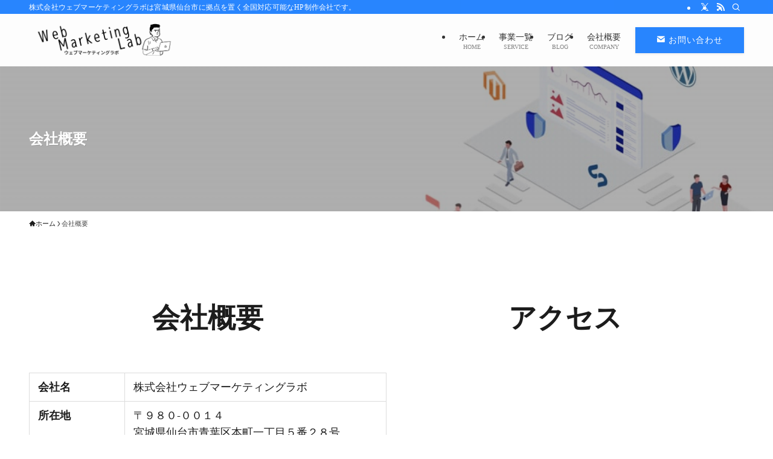

--- FILE ---
content_type: text/html; charset=utf-8
request_url: https://www.google.com/recaptcha/api2/anchor?ar=1&k=6Lcz8pMpAAAAAEAtrxsftjFfgL6KD3bZvSzVZeu1&co=aHR0cHM6Ly93ZWItbWFya2V0aW5nLWxhYi5jb206NDQz&hl=en&v=PoyoqOPhxBO7pBk68S4YbpHZ&size=invisible&anchor-ms=20000&execute-ms=30000&cb=gr9ozocalavl
body_size: 48575
content:
<!DOCTYPE HTML><html dir="ltr" lang="en"><head><meta http-equiv="Content-Type" content="text/html; charset=UTF-8">
<meta http-equiv="X-UA-Compatible" content="IE=edge">
<title>reCAPTCHA</title>
<style type="text/css">
/* cyrillic-ext */
@font-face {
  font-family: 'Roboto';
  font-style: normal;
  font-weight: 400;
  font-stretch: 100%;
  src: url(//fonts.gstatic.com/s/roboto/v48/KFO7CnqEu92Fr1ME7kSn66aGLdTylUAMa3GUBHMdazTgWw.woff2) format('woff2');
  unicode-range: U+0460-052F, U+1C80-1C8A, U+20B4, U+2DE0-2DFF, U+A640-A69F, U+FE2E-FE2F;
}
/* cyrillic */
@font-face {
  font-family: 'Roboto';
  font-style: normal;
  font-weight: 400;
  font-stretch: 100%;
  src: url(//fonts.gstatic.com/s/roboto/v48/KFO7CnqEu92Fr1ME7kSn66aGLdTylUAMa3iUBHMdazTgWw.woff2) format('woff2');
  unicode-range: U+0301, U+0400-045F, U+0490-0491, U+04B0-04B1, U+2116;
}
/* greek-ext */
@font-face {
  font-family: 'Roboto';
  font-style: normal;
  font-weight: 400;
  font-stretch: 100%;
  src: url(//fonts.gstatic.com/s/roboto/v48/KFO7CnqEu92Fr1ME7kSn66aGLdTylUAMa3CUBHMdazTgWw.woff2) format('woff2');
  unicode-range: U+1F00-1FFF;
}
/* greek */
@font-face {
  font-family: 'Roboto';
  font-style: normal;
  font-weight: 400;
  font-stretch: 100%;
  src: url(//fonts.gstatic.com/s/roboto/v48/KFO7CnqEu92Fr1ME7kSn66aGLdTylUAMa3-UBHMdazTgWw.woff2) format('woff2');
  unicode-range: U+0370-0377, U+037A-037F, U+0384-038A, U+038C, U+038E-03A1, U+03A3-03FF;
}
/* math */
@font-face {
  font-family: 'Roboto';
  font-style: normal;
  font-weight: 400;
  font-stretch: 100%;
  src: url(//fonts.gstatic.com/s/roboto/v48/KFO7CnqEu92Fr1ME7kSn66aGLdTylUAMawCUBHMdazTgWw.woff2) format('woff2');
  unicode-range: U+0302-0303, U+0305, U+0307-0308, U+0310, U+0312, U+0315, U+031A, U+0326-0327, U+032C, U+032F-0330, U+0332-0333, U+0338, U+033A, U+0346, U+034D, U+0391-03A1, U+03A3-03A9, U+03B1-03C9, U+03D1, U+03D5-03D6, U+03F0-03F1, U+03F4-03F5, U+2016-2017, U+2034-2038, U+203C, U+2040, U+2043, U+2047, U+2050, U+2057, U+205F, U+2070-2071, U+2074-208E, U+2090-209C, U+20D0-20DC, U+20E1, U+20E5-20EF, U+2100-2112, U+2114-2115, U+2117-2121, U+2123-214F, U+2190, U+2192, U+2194-21AE, U+21B0-21E5, U+21F1-21F2, U+21F4-2211, U+2213-2214, U+2216-22FF, U+2308-230B, U+2310, U+2319, U+231C-2321, U+2336-237A, U+237C, U+2395, U+239B-23B7, U+23D0, U+23DC-23E1, U+2474-2475, U+25AF, U+25B3, U+25B7, U+25BD, U+25C1, U+25CA, U+25CC, U+25FB, U+266D-266F, U+27C0-27FF, U+2900-2AFF, U+2B0E-2B11, U+2B30-2B4C, U+2BFE, U+3030, U+FF5B, U+FF5D, U+1D400-1D7FF, U+1EE00-1EEFF;
}
/* symbols */
@font-face {
  font-family: 'Roboto';
  font-style: normal;
  font-weight: 400;
  font-stretch: 100%;
  src: url(//fonts.gstatic.com/s/roboto/v48/KFO7CnqEu92Fr1ME7kSn66aGLdTylUAMaxKUBHMdazTgWw.woff2) format('woff2');
  unicode-range: U+0001-000C, U+000E-001F, U+007F-009F, U+20DD-20E0, U+20E2-20E4, U+2150-218F, U+2190, U+2192, U+2194-2199, U+21AF, U+21E6-21F0, U+21F3, U+2218-2219, U+2299, U+22C4-22C6, U+2300-243F, U+2440-244A, U+2460-24FF, U+25A0-27BF, U+2800-28FF, U+2921-2922, U+2981, U+29BF, U+29EB, U+2B00-2BFF, U+4DC0-4DFF, U+FFF9-FFFB, U+10140-1018E, U+10190-1019C, U+101A0, U+101D0-101FD, U+102E0-102FB, U+10E60-10E7E, U+1D2C0-1D2D3, U+1D2E0-1D37F, U+1F000-1F0FF, U+1F100-1F1AD, U+1F1E6-1F1FF, U+1F30D-1F30F, U+1F315, U+1F31C, U+1F31E, U+1F320-1F32C, U+1F336, U+1F378, U+1F37D, U+1F382, U+1F393-1F39F, U+1F3A7-1F3A8, U+1F3AC-1F3AF, U+1F3C2, U+1F3C4-1F3C6, U+1F3CA-1F3CE, U+1F3D4-1F3E0, U+1F3ED, U+1F3F1-1F3F3, U+1F3F5-1F3F7, U+1F408, U+1F415, U+1F41F, U+1F426, U+1F43F, U+1F441-1F442, U+1F444, U+1F446-1F449, U+1F44C-1F44E, U+1F453, U+1F46A, U+1F47D, U+1F4A3, U+1F4B0, U+1F4B3, U+1F4B9, U+1F4BB, U+1F4BF, U+1F4C8-1F4CB, U+1F4D6, U+1F4DA, U+1F4DF, U+1F4E3-1F4E6, U+1F4EA-1F4ED, U+1F4F7, U+1F4F9-1F4FB, U+1F4FD-1F4FE, U+1F503, U+1F507-1F50B, U+1F50D, U+1F512-1F513, U+1F53E-1F54A, U+1F54F-1F5FA, U+1F610, U+1F650-1F67F, U+1F687, U+1F68D, U+1F691, U+1F694, U+1F698, U+1F6AD, U+1F6B2, U+1F6B9-1F6BA, U+1F6BC, U+1F6C6-1F6CF, U+1F6D3-1F6D7, U+1F6E0-1F6EA, U+1F6F0-1F6F3, U+1F6F7-1F6FC, U+1F700-1F7FF, U+1F800-1F80B, U+1F810-1F847, U+1F850-1F859, U+1F860-1F887, U+1F890-1F8AD, U+1F8B0-1F8BB, U+1F8C0-1F8C1, U+1F900-1F90B, U+1F93B, U+1F946, U+1F984, U+1F996, U+1F9E9, U+1FA00-1FA6F, U+1FA70-1FA7C, U+1FA80-1FA89, U+1FA8F-1FAC6, U+1FACE-1FADC, U+1FADF-1FAE9, U+1FAF0-1FAF8, U+1FB00-1FBFF;
}
/* vietnamese */
@font-face {
  font-family: 'Roboto';
  font-style: normal;
  font-weight: 400;
  font-stretch: 100%;
  src: url(//fonts.gstatic.com/s/roboto/v48/KFO7CnqEu92Fr1ME7kSn66aGLdTylUAMa3OUBHMdazTgWw.woff2) format('woff2');
  unicode-range: U+0102-0103, U+0110-0111, U+0128-0129, U+0168-0169, U+01A0-01A1, U+01AF-01B0, U+0300-0301, U+0303-0304, U+0308-0309, U+0323, U+0329, U+1EA0-1EF9, U+20AB;
}
/* latin-ext */
@font-face {
  font-family: 'Roboto';
  font-style: normal;
  font-weight: 400;
  font-stretch: 100%;
  src: url(//fonts.gstatic.com/s/roboto/v48/KFO7CnqEu92Fr1ME7kSn66aGLdTylUAMa3KUBHMdazTgWw.woff2) format('woff2');
  unicode-range: U+0100-02BA, U+02BD-02C5, U+02C7-02CC, U+02CE-02D7, U+02DD-02FF, U+0304, U+0308, U+0329, U+1D00-1DBF, U+1E00-1E9F, U+1EF2-1EFF, U+2020, U+20A0-20AB, U+20AD-20C0, U+2113, U+2C60-2C7F, U+A720-A7FF;
}
/* latin */
@font-face {
  font-family: 'Roboto';
  font-style: normal;
  font-weight: 400;
  font-stretch: 100%;
  src: url(//fonts.gstatic.com/s/roboto/v48/KFO7CnqEu92Fr1ME7kSn66aGLdTylUAMa3yUBHMdazQ.woff2) format('woff2');
  unicode-range: U+0000-00FF, U+0131, U+0152-0153, U+02BB-02BC, U+02C6, U+02DA, U+02DC, U+0304, U+0308, U+0329, U+2000-206F, U+20AC, U+2122, U+2191, U+2193, U+2212, U+2215, U+FEFF, U+FFFD;
}
/* cyrillic-ext */
@font-face {
  font-family: 'Roboto';
  font-style: normal;
  font-weight: 500;
  font-stretch: 100%;
  src: url(//fonts.gstatic.com/s/roboto/v48/KFO7CnqEu92Fr1ME7kSn66aGLdTylUAMa3GUBHMdazTgWw.woff2) format('woff2');
  unicode-range: U+0460-052F, U+1C80-1C8A, U+20B4, U+2DE0-2DFF, U+A640-A69F, U+FE2E-FE2F;
}
/* cyrillic */
@font-face {
  font-family: 'Roboto';
  font-style: normal;
  font-weight: 500;
  font-stretch: 100%;
  src: url(//fonts.gstatic.com/s/roboto/v48/KFO7CnqEu92Fr1ME7kSn66aGLdTylUAMa3iUBHMdazTgWw.woff2) format('woff2');
  unicode-range: U+0301, U+0400-045F, U+0490-0491, U+04B0-04B1, U+2116;
}
/* greek-ext */
@font-face {
  font-family: 'Roboto';
  font-style: normal;
  font-weight: 500;
  font-stretch: 100%;
  src: url(//fonts.gstatic.com/s/roboto/v48/KFO7CnqEu92Fr1ME7kSn66aGLdTylUAMa3CUBHMdazTgWw.woff2) format('woff2');
  unicode-range: U+1F00-1FFF;
}
/* greek */
@font-face {
  font-family: 'Roboto';
  font-style: normal;
  font-weight: 500;
  font-stretch: 100%;
  src: url(//fonts.gstatic.com/s/roboto/v48/KFO7CnqEu92Fr1ME7kSn66aGLdTylUAMa3-UBHMdazTgWw.woff2) format('woff2');
  unicode-range: U+0370-0377, U+037A-037F, U+0384-038A, U+038C, U+038E-03A1, U+03A3-03FF;
}
/* math */
@font-face {
  font-family: 'Roboto';
  font-style: normal;
  font-weight: 500;
  font-stretch: 100%;
  src: url(//fonts.gstatic.com/s/roboto/v48/KFO7CnqEu92Fr1ME7kSn66aGLdTylUAMawCUBHMdazTgWw.woff2) format('woff2');
  unicode-range: U+0302-0303, U+0305, U+0307-0308, U+0310, U+0312, U+0315, U+031A, U+0326-0327, U+032C, U+032F-0330, U+0332-0333, U+0338, U+033A, U+0346, U+034D, U+0391-03A1, U+03A3-03A9, U+03B1-03C9, U+03D1, U+03D5-03D6, U+03F0-03F1, U+03F4-03F5, U+2016-2017, U+2034-2038, U+203C, U+2040, U+2043, U+2047, U+2050, U+2057, U+205F, U+2070-2071, U+2074-208E, U+2090-209C, U+20D0-20DC, U+20E1, U+20E5-20EF, U+2100-2112, U+2114-2115, U+2117-2121, U+2123-214F, U+2190, U+2192, U+2194-21AE, U+21B0-21E5, U+21F1-21F2, U+21F4-2211, U+2213-2214, U+2216-22FF, U+2308-230B, U+2310, U+2319, U+231C-2321, U+2336-237A, U+237C, U+2395, U+239B-23B7, U+23D0, U+23DC-23E1, U+2474-2475, U+25AF, U+25B3, U+25B7, U+25BD, U+25C1, U+25CA, U+25CC, U+25FB, U+266D-266F, U+27C0-27FF, U+2900-2AFF, U+2B0E-2B11, U+2B30-2B4C, U+2BFE, U+3030, U+FF5B, U+FF5D, U+1D400-1D7FF, U+1EE00-1EEFF;
}
/* symbols */
@font-face {
  font-family: 'Roboto';
  font-style: normal;
  font-weight: 500;
  font-stretch: 100%;
  src: url(//fonts.gstatic.com/s/roboto/v48/KFO7CnqEu92Fr1ME7kSn66aGLdTylUAMaxKUBHMdazTgWw.woff2) format('woff2');
  unicode-range: U+0001-000C, U+000E-001F, U+007F-009F, U+20DD-20E0, U+20E2-20E4, U+2150-218F, U+2190, U+2192, U+2194-2199, U+21AF, U+21E6-21F0, U+21F3, U+2218-2219, U+2299, U+22C4-22C6, U+2300-243F, U+2440-244A, U+2460-24FF, U+25A0-27BF, U+2800-28FF, U+2921-2922, U+2981, U+29BF, U+29EB, U+2B00-2BFF, U+4DC0-4DFF, U+FFF9-FFFB, U+10140-1018E, U+10190-1019C, U+101A0, U+101D0-101FD, U+102E0-102FB, U+10E60-10E7E, U+1D2C0-1D2D3, U+1D2E0-1D37F, U+1F000-1F0FF, U+1F100-1F1AD, U+1F1E6-1F1FF, U+1F30D-1F30F, U+1F315, U+1F31C, U+1F31E, U+1F320-1F32C, U+1F336, U+1F378, U+1F37D, U+1F382, U+1F393-1F39F, U+1F3A7-1F3A8, U+1F3AC-1F3AF, U+1F3C2, U+1F3C4-1F3C6, U+1F3CA-1F3CE, U+1F3D4-1F3E0, U+1F3ED, U+1F3F1-1F3F3, U+1F3F5-1F3F7, U+1F408, U+1F415, U+1F41F, U+1F426, U+1F43F, U+1F441-1F442, U+1F444, U+1F446-1F449, U+1F44C-1F44E, U+1F453, U+1F46A, U+1F47D, U+1F4A3, U+1F4B0, U+1F4B3, U+1F4B9, U+1F4BB, U+1F4BF, U+1F4C8-1F4CB, U+1F4D6, U+1F4DA, U+1F4DF, U+1F4E3-1F4E6, U+1F4EA-1F4ED, U+1F4F7, U+1F4F9-1F4FB, U+1F4FD-1F4FE, U+1F503, U+1F507-1F50B, U+1F50D, U+1F512-1F513, U+1F53E-1F54A, U+1F54F-1F5FA, U+1F610, U+1F650-1F67F, U+1F687, U+1F68D, U+1F691, U+1F694, U+1F698, U+1F6AD, U+1F6B2, U+1F6B9-1F6BA, U+1F6BC, U+1F6C6-1F6CF, U+1F6D3-1F6D7, U+1F6E0-1F6EA, U+1F6F0-1F6F3, U+1F6F7-1F6FC, U+1F700-1F7FF, U+1F800-1F80B, U+1F810-1F847, U+1F850-1F859, U+1F860-1F887, U+1F890-1F8AD, U+1F8B0-1F8BB, U+1F8C0-1F8C1, U+1F900-1F90B, U+1F93B, U+1F946, U+1F984, U+1F996, U+1F9E9, U+1FA00-1FA6F, U+1FA70-1FA7C, U+1FA80-1FA89, U+1FA8F-1FAC6, U+1FACE-1FADC, U+1FADF-1FAE9, U+1FAF0-1FAF8, U+1FB00-1FBFF;
}
/* vietnamese */
@font-face {
  font-family: 'Roboto';
  font-style: normal;
  font-weight: 500;
  font-stretch: 100%;
  src: url(//fonts.gstatic.com/s/roboto/v48/KFO7CnqEu92Fr1ME7kSn66aGLdTylUAMa3OUBHMdazTgWw.woff2) format('woff2');
  unicode-range: U+0102-0103, U+0110-0111, U+0128-0129, U+0168-0169, U+01A0-01A1, U+01AF-01B0, U+0300-0301, U+0303-0304, U+0308-0309, U+0323, U+0329, U+1EA0-1EF9, U+20AB;
}
/* latin-ext */
@font-face {
  font-family: 'Roboto';
  font-style: normal;
  font-weight: 500;
  font-stretch: 100%;
  src: url(//fonts.gstatic.com/s/roboto/v48/KFO7CnqEu92Fr1ME7kSn66aGLdTylUAMa3KUBHMdazTgWw.woff2) format('woff2');
  unicode-range: U+0100-02BA, U+02BD-02C5, U+02C7-02CC, U+02CE-02D7, U+02DD-02FF, U+0304, U+0308, U+0329, U+1D00-1DBF, U+1E00-1E9F, U+1EF2-1EFF, U+2020, U+20A0-20AB, U+20AD-20C0, U+2113, U+2C60-2C7F, U+A720-A7FF;
}
/* latin */
@font-face {
  font-family: 'Roboto';
  font-style: normal;
  font-weight: 500;
  font-stretch: 100%;
  src: url(//fonts.gstatic.com/s/roboto/v48/KFO7CnqEu92Fr1ME7kSn66aGLdTylUAMa3yUBHMdazQ.woff2) format('woff2');
  unicode-range: U+0000-00FF, U+0131, U+0152-0153, U+02BB-02BC, U+02C6, U+02DA, U+02DC, U+0304, U+0308, U+0329, U+2000-206F, U+20AC, U+2122, U+2191, U+2193, U+2212, U+2215, U+FEFF, U+FFFD;
}
/* cyrillic-ext */
@font-face {
  font-family: 'Roboto';
  font-style: normal;
  font-weight: 900;
  font-stretch: 100%;
  src: url(//fonts.gstatic.com/s/roboto/v48/KFO7CnqEu92Fr1ME7kSn66aGLdTylUAMa3GUBHMdazTgWw.woff2) format('woff2');
  unicode-range: U+0460-052F, U+1C80-1C8A, U+20B4, U+2DE0-2DFF, U+A640-A69F, U+FE2E-FE2F;
}
/* cyrillic */
@font-face {
  font-family: 'Roboto';
  font-style: normal;
  font-weight: 900;
  font-stretch: 100%;
  src: url(//fonts.gstatic.com/s/roboto/v48/KFO7CnqEu92Fr1ME7kSn66aGLdTylUAMa3iUBHMdazTgWw.woff2) format('woff2');
  unicode-range: U+0301, U+0400-045F, U+0490-0491, U+04B0-04B1, U+2116;
}
/* greek-ext */
@font-face {
  font-family: 'Roboto';
  font-style: normal;
  font-weight: 900;
  font-stretch: 100%;
  src: url(//fonts.gstatic.com/s/roboto/v48/KFO7CnqEu92Fr1ME7kSn66aGLdTylUAMa3CUBHMdazTgWw.woff2) format('woff2');
  unicode-range: U+1F00-1FFF;
}
/* greek */
@font-face {
  font-family: 'Roboto';
  font-style: normal;
  font-weight: 900;
  font-stretch: 100%;
  src: url(//fonts.gstatic.com/s/roboto/v48/KFO7CnqEu92Fr1ME7kSn66aGLdTylUAMa3-UBHMdazTgWw.woff2) format('woff2');
  unicode-range: U+0370-0377, U+037A-037F, U+0384-038A, U+038C, U+038E-03A1, U+03A3-03FF;
}
/* math */
@font-face {
  font-family: 'Roboto';
  font-style: normal;
  font-weight: 900;
  font-stretch: 100%;
  src: url(//fonts.gstatic.com/s/roboto/v48/KFO7CnqEu92Fr1ME7kSn66aGLdTylUAMawCUBHMdazTgWw.woff2) format('woff2');
  unicode-range: U+0302-0303, U+0305, U+0307-0308, U+0310, U+0312, U+0315, U+031A, U+0326-0327, U+032C, U+032F-0330, U+0332-0333, U+0338, U+033A, U+0346, U+034D, U+0391-03A1, U+03A3-03A9, U+03B1-03C9, U+03D1, U+03D5-03D6, U+03F0-03F1, U+03F4-03F5, U+2016-2017, U+2034-2038, U+203C, U+2040, U+2043, U+2047, U+2050, U+2057, U+205F, U+2070-2071, U+2074-208E, U+2090-209C, U+20D0-20DC, U+20E1, U+20E5-20EF, U+2100-2112, U+2114-2115, U+2117-2121, U+2123-214F, U+2190, U+2192, U+2194-21AE, U+21B0-21E5, U+21F1-21F2, U+21F4-2211, U+2213-2214, U+2216-22FF, U+2308-230B, U+2310, U+2319, U+231C-2321, U+2336-237A, U+237C, U+2395, U+239B-23B7, U+23D0, U+23DC-23E1, U+2474-2475, U+25AF, U+25B3, U+25B7, U+25BD, U+25C1, U+25CA, U+25CC, U+25FB, U+266D-266F, U+27C0-27FF, U+2900-2AFF, U+2B0E-2B11, U+2B30-2B4C, U+2BFE, U+3030, U+FF5B, U+FF5D, U+1D400-1D7FF, U+1EE00-1EEFF;
}
/* symbols */
@font-face {
  font-family: 'Roboto';
  font-style: normal;
  font-weight: 900;
  font-stretch: 100%;
  src: url(//fonts.gstatic.com/s/roboto/v48/KFO7CnqEu92Fr1ME7kSn66aGLdTylUAMaxKUBHMdazTgWw.woff2) format('woff2');
  unicode-range: U+0001-000C, U+000E-001F, U+007F-009F, U+20DD-20E0, U+20E2-20E4, U+2150-218F, U+2190, U+2192, U+2194-2199, U+21AF, U+21E6-21F0, U+21F3, U+2218-2219, U+2299, U+22C4-22C6, U+2300-243F, U+2440-244A, U+2460-24FF, U+25A0-27BF, U+2800-28FF, U+2921-2922, U+2981, U+29BF, U+29EB, U+2B00-2BFF, U+4DC0-4DFF, U+FFF9-FFFB, U+10140-1018E, U+10190-1019C, U+101A0, U+101D0-101FD, U+102E0-102FB, U+10E60-10E7E, U+1D2C0-1D2D3, U+1D2E0-1D37F, U+1F000-1F0FF, U+1F100-1F1AD, U+1F1E6-1F1FF, U+1F30D-1F30F, U+1F315, U+1F31C, U+1F31E, U+1F320-1F32C, U+1F336, U+1F378, U+1F37D, U+1F382, U+1F393-1F39F, U+1F3A7-1F3A8, U+1F3AC-1F3AF, U+1F3C2, U+1F3C4-1F3C6, U+1F3CA-1F3CE, U+1F3D4-1F3E0, U+1F3ED, U+1F3F1-1F3F3, U+1F3F5-1F3F7, U+1F408, U+1F415, U+1F41F, U+1F426, U+1F43F, U+1F441-1F442, U+1F444, U+1F446-1F449, U+1F44C-1F44E, U+1F453, U+1F46A, U+1F47D, U+1F4A3, U+1F4B0, U+1F4B3, U+1F4B9, U+1F4BB, U+1F4BF, U+1F4C8-1F4CB, U+1F4D6, U+1F4DA, U+1F4DF, U+1F4E3-1F4E6, U+1F4EA-1F4ED, U+1F4F7, U+1F4F9-1F4FB, U+1F4FD-1F4FE, U+1F503, U+1F507-1F50B, U+1F50D, U+1F512-1F513, U+1F53E-1F54A, U+1F54F-1F5FA, U+1F610, U+1F650-1F67F, U+1F687, U+1F68D, U+1F691, U+1F694, U+1F698, U+1F6AD, U+1F6B2, U+1F6B9-1F6BA, U+1F6BC, U+1F6C6-1F6CF, U+1F6D3-1F6D7, U+1F6E0-1F6EA, U+1F6F0-1F6F3, U+1F6F7-1F6FC, U+1F700-1F7FF, U+1F800-1F80B, U+1F810-1F847, U+1F850-1F859, U+1F860-1F887, U+1F890-1F8AD, U+1F8B0-1F8BB, U+1F8C0-1F8C1, U+1F900-1F90B, U+1F93B, U+1F946, U+1F984, U+1F996, U+1F9E9, U+1FA00-1FA6F, U+1FA70-1FA7C, U+1FA80-1FA89, U+1FA8F-1FAC6, U+1FACE-1FADC, U+1FADF-1FAE9, U+1FAF0-1FAF8, U+1FB00-1FBFF;
}
/* vietnamese */
@font-face {
  font-family: 'Roboto';
  font-style: normal;
  font-weight: 900;
  font-stretch: 100%;
  src: url(//fonts.gstatic.com/s/roboto/v48/KFO7CnqEu92Fr1ME7kSn66aGLdTylUAMa3OUBHMdazTgWw.woff2) format('woff2');
  unicode-range: U+0102-0103, U+0110-0111, U+0128-0129, U+0168-0169, U+01A0-01A1, U+01AF-01B0, U+0300-0301, U+0303-0304, U+0308-0309, U+0323, U+0329, U+1EA0-1EF9, U+20AB;
}
/* latin-ext */
@font-face {
  font-family: 'Roboto';
  font-style: normal;
  font-weight: 900;
  font-stretch: 100%;
  src: url(//fonts.gstatic.com/s/roboto/v48/KFO7CnqEu92Fr1ME7kSn66aGLdTylUAMa3KUBHMdazTgWw.woff2) format('woff2');
  unicode-range: U+0100-02BA, U+02BD-02C5, U+02C7-02CC, U+02CE-02D7, U+02DD-02FF, U+0304, U+0308, U+0329, U+1D00-1DBF, U+1E00-1E9F, U+1EF2-1EFF, U+2020, U+20A0-20AB, U+20AD-20C0, U+2113, U+2C60-2C7F, U+A720-A7FF;
}
/* latin */
@font-face {
  font-family: 'Roboto';
  font-style: normal;
  font-weight: 900;
  font-stretch: 100%;
  src: url(//fonts.gstatic.com/s/roboto/v48/KFO7CnqEu92Fr1ME7kSn66aGLdTylUAMa3yUBHMdazQ.woff2) format('woff2');
  unicode-range: U+0000-00FF, U+0131, U+0152-0153, U+02BB-02BC, U+02C6, U+02DA, U+02DC, U+0304, U+0308, U+0329, U+2000-206F, U+20AC, U+2122, U+2191, U+2193, U+2212, U+2215, U+FEFF, U+FFFD;
}

</style>
<link rel="stylesheet" type="text/css" href="https://www.gstatic.com/recaptcha/releases/PoyoqOPhxBO7pBk68S4YbpHZ/styles__ltr.css">
<script nonce="esW7gYc13RlhQxSdh61Nvw" type="text/javascript">window['__recaptcha_api'] = 'https://www.google.com/recaptcha/api2/';</script>
<script type="text/javascript" src="https://www.gstatic.com/recaptcha/releases/PoyoqOPhxBO7pBk68S4YbpHZ/recaptcha__en.js" nonce="esW7gYc13RlhQxSdh61Nvw">
      
    </script></head>
<body><div id="rc-anchor-alert" class="rc-anchor-alert"></div>
<input type="hidden" id="recaptcha-token" value="[base64]">
<script type="text/javascript" nonce="esW7gYc13RlhQxSdh61Nvw">
      recaptcha.anchor.Main.init("[\x22ainput\x22,[\x22bgdata\x22,\x22\x22,\[base64]/[base64]/[base64]/bmV3IHJbeF0oY1swXSk6RT09Mj9uZXcgclt4XShjWzBdLGNbMV0pOkU9PTM/bmV3IHJbeF0oY1swXSxjWzFdLGNbMl0pOkU9PTQ/[base64]/[base64]/[base64]/[base64]/[base64]/[base64]/[base64]/[base64]\x22,\[base64]\\u003d\x22,\x22w5zDo2/[base64]/[base64]/Wjx0WMOYw7Y+BCfCscOBBcOUw54JcGnDrhfCm3rCm8KxwoDDlHN/VGMHw4dpCDbDjQt3wr0+F8KNw4PDhUTCicOtw7FlwoLCncK3QsKJS1XCgsOKw4PDm8OgacOQw6PCkcKAw40XwrQwwp9xwo/CnMOGw4kXwrfDjcKbw57CpSRaFsOQaMOgT1LDtHcCw7TCimQlw5bDkzdgwrsYw7jCvz3DnnhUMMKUwqpKE8O2HsKxOcKhwqgiw7/[base64]/CoSbCknHCon3DosK8ACUSw4NFw5QYAsK+a8KSNxluJBzCtAXDkRnDqGbDvGbDt8KDwoFfwojCmsKtHFrDjCrCm8KnCTTCm0/DtsKtw7kmPMKBEEU5w4PCgGjDlwzDrcKiWcOhwqfDhT8GTkTCmDPDi1rCnjIAQxrChcOmwqEBw5TDrMKLbQ/CsQteKmTDsMKSwoLDpn/CpMKCNCHDtsOhPVZOw41hw7rDm8ODRGrClMOFDQwOe8KsFxzDnijDg8OCPWXCmhcyI8K/wq3CnMKKb8OAw57CjlZSwqZYwoFfJRPCoMOfAcKAwp1xY21KPwlUFMKZWShmag3DlBVyLDRRwoTCjx/[base64]/DrDZnwr/DgcO6JTHDvcKkODMoC8Oow4nDnMKUw6/CqjvCh8O7BHzCrMKZw4Q4wo/CozHCuMKYHsOtw6IQHUMgwpPClTpARh7DjQMof0QSw4g/[base64]/Du8O8AjJAwpg7fsKaQnxMFiHCpn5HYiINwpYVSWBOVGhTf35mOSkbw5cnCUfCj8O/ScO2wpfDnQ/[base64]/w4DCtcO/wrbCtzl+wqXDr8OxwrN9w7MBw5ArMHUbw6jDpcKiLRrCs8OUSBPDpmDDtMOBEmJNw5ohwrpPw61kw73Dpikiw7Q/[base64]/KAMFwrQ1A8KYScOTHsOyw6HDtsK3wqHCmT3Ckgo0wqhhw6o+dxTDgQ7DuEYNQMOEw50AYHzCqsOrb8KRAsKvQ8KjNMOEw4TDgF7CsFLDoGd/[base64]/CnSZ9w4UVw5siwoIzwp5uScK5HXEKwrpEwoRpCA7CpsO5w7DCnSs5w6JsUMO2w5bDq8KDVDJUw5TDulzCqADDlcKjXTI7wpvCjlY+w4rCpVRVbEDDkcO7wpkIwonCkMKOwpEjwqJHGMOTwoLDjW7ClMOXwozCm8Odwodow6YKWh/[base64]/MBLCuMK2PHfCmXZscxzCm8KpMsK4Z8K+w5M/AMOFw4QpFXhcEyLCtjN1NT5hw5dQeHoIfBorLWQ+woQDw78SwqAzwr7CpnE6w6klw6BNZcKSw5RYJ8OEFMOSw60qw7YKfgl9wqI0U8KRwptuw6vDunJjw6JZcMK3fjxUwp/Cr8OQQMObwqIRMQQBSsKmMkvDmz59wqzCt8OdNnbCmB3Ct8OJMMKzWMK6YMO7wobChA8EwqUDwpjDhXrCksO/PcODwr7DuMKkw7AmwpgFw4QbdBnCs8KzJ8KiK8OLQFTDhl7DusKzw7DDq0YZwptPw6XDrMOjwqYkwqjCusKYQsKgXsKmJMKgTnTDlAd5wo3CrWJgSw7Dv8K2BXhBPcKcN8KOw68yWE/Dg8OxFcOjLWrDrQTCiMOOwoHChHYiwqJ9wp0Dw4DDqnXCgsKnMSgiwqIiwqrDtMKywojCh8K7wql4wq3DksKYw7TDjMKpw6rDrR/ClmVNJDYkw7HDnsOGw6gPTl0UahvDgnw3OMKww7ltw7HDtMK9w4PDpcOXw4sbw4ghD8ONwqIEwo1nAMOzwrTCplPCmcOAw7XCtMOaHMKtXcOLwollDcOVQcO3dSbCicK4w6nCv2vCoMKuw5BKw7vCnsOIwrXCsUJcwpXDr8O/OcOjQMOtB8OYDsO+w6xfwprCh8ODwpzCsMOBw57DpsOwacKnw68ow5d0OsKiw6s0w53ClgoZWGUHw6EBwq9zECROb8OBwr7Co8KLw7fCoQjDoAceEMODIcKBb8OOw7TCmsOzaRXDlUF+Fx/Ds8OkHcOKAVlYU8OtBAvDjMKFDsOjwr7CvMK1aMKNw6zDmjnDhwLCnm3CnsO/w7HDjsKwI2E+OVV1RCHDhcOKwqbDs8K0wrbCqMOMRMKMSjx8BS4vwrABUcO9ACXDtcKBwr8jw7LCoH0cw5XCssK+wpbCiz7DtMOlw6/[base64]/Cu8KeZcOCfRDDl8OSw7YEI8KBw6NFw7grfDpNEcK9FXjCiF/Ci8O9U8KsI3bClMKvwok8w5EbwpHDm8O4wqfDn24Mw6AWwokHL8OwQsOBHixOC8O2w4DCvidoKnrDjMOCSh5uCMKaaR8Xw7F2bEXDu8KrJMKkVw3Dv2/Cv3ISNMOwwr8XVhcjIVLDsMOFJGjCjcO4wpBHA8KtwrDCrMOVCcOhPMKXwo7CqsOGwqPDuQdEw4PCuMKzY8KsX8KlX8KuPWHCiEnDp8OMGcOHAzYewrA/wrPCukDDuW4SNsKtFmXDnFkPwqISLEfDoS/[base64]/DgMKDSFxzWcKtc31twr7DmMOrwo/CuMKhIcO/GBtKYA4xVUsHTcOcbMKtwoTDmMKmwosXwpDClMOBw58/[base64]/DpxLCoQ7CjsKuAcOsw6dbwqE3UMK3YmE1w61JSEZ2w73CmMOcKcKQCUjDh0XCqcOBwoTCgzNcwrfDmHPDl3wQBhbDp1k4ODvDucOmA8O9w6sIw74jw4NZXR5fEVvCosKew7fDpH1dw6fCiWHDmQvDp8KHw5ISJUFzXsK3w6/[base64]/DvsOZw6t8wo4EwoDCmU0/[base64]/ChcKPw4zCvMKrw6vCrsKUwrpFeD89wo/DkhjCjCVWcMKTQ8K8wrzCucO8w5AVwqLCjsKQw4ElZwN2JCB8wqBhw6vDuMOfP8KhQi/[base64]/Dg8K5DcObwrrDpUXDhMOwd8K0GWgpw5DCjsOPI38hdcKAcjsfw7EKwqIBwoY1fsOhH37CjMK+wq0YSMO8cxF0wrI/[base64]/wpHCrTfCh8O8woHCjxZhAkd3fTjDoGNRw4LCtAhzwp1kBXHCqsKRw6DDv8OOTl/[base64]/[base64]/CncOLw4PDozDCmsO0RSFhCBvDocK8w54+w7wowqzDjkJLacKGEMKWT13CvHB0wqLDjcOpwqcHwpJoVMOLw5htw5sEwrxGE8KXw7nCu8KCWcKmVmHCpi1Mwo3CrCbCsMKrw5EfO8KRw4DCglIvDHnCsiI5TBPDsG1IwoTCscOhw5g4RQslXcOmw5/DocKXM8KVw7MJwrR3a8KvwrgjSMOrAHIIdl1Bwp3CoMKOworCs8O/bSUvwq4uCsKWcy3CrDLCk8KqwrwyVGw0wp1Nw7RXM8K6bsOrw4l4c3JYAmjCpMO2H8OIVsK3PsOCw5EGwqkgwoDCpMKBw7cZIHfCscOPw5AVADLDmMOBw7LCscOMw64hwp1uR0rDiyDCrhPClMOgw5bCpQc/XsKCwqDDmXVnK2bCvyUwwqNhVsK1XFp0b3fDr25Ew41ZwrLCtgnDhHobwopHKDPCvGDCrsOJwrFdSHjDj8KSw7fCo8O1w41/f8OTcC3DuMORHhxJwqcSAzdRGMOlMsKLRmHDvitkemnDqS4Xw7FGZmLCg8OEd8O+wrXDk0DCssOCw6bCsMKKPUIVwr3CucKvwrx4wrd2HcKLDcOndcOJwpBFwqvCoTvCk8OzO1DCtTbCr8OyRkbDvsK2SMKtw7DCo8OEw6w2wqVxPWvDpcO5ZyUyworChjnCo2/DjBEbFDN3wp/Dtk8wC0rDi1TDrMOldxtQw4NXKggWXMKGU8OiGkXCn0XDjsORw7wPwpcFUl5ywrs3w6PCuQjChWEFPcO3JmdiwoROecKkbsOmw6vDqG9MwrBsw6LChE7CoTLDqcOiPHjDmD7CnClNw74LUCHDlMKJwpQsC8Oow5DDlXjCsF/CjRFXf8OOfMObX8OiKQErDVVOwp0aw4vCtwcsA8KOwrLDr8Kyw4Y9WsOTasK/[base64]/[base64]/w6HDqcKbfTzDvgkBwq/CpTEpUcKewqXCsMKhw509w6h6ScOJFF7ClQHDpmoRK8KHwqkjw4bDpg1/wqxDacKlwrjCjsKoCyjDgCdAw5PCmkBtwpZPRF/[base64]/IMKTRzBAw5jDnxTDvcKOd2ETPcOlwq7CmRclw4HDisOVw7ILw4TCollXL8KfcMODJEDDgsKGcWpxw54rIcOnXF7DmEVcwoURwpIzwoFkTCfCsBbClyzDox7DmjbDusKJM3ptLWZhwq7DoHppw6XChsKDwqMjwo/CtMK8W3pHwrF1wpkMI8KHPETDlx7DuMKDOUkIMRTDlcKUfj/Ck1gew4A/[base64]/Ch8K0w47DpMOccMK0aAXDvxPCqGTDg8OdwrfCjcO/wp5wwoAxw7DCqn/CucOzwpjCnl7DvcK5NkE9wrlPw4RwCMOpwrsQIMKHw6rDlTHDnXjDlAUew4xrwrXDuDLDlcKDU8OIwqnCicKuw44TEDTDqhJQwqdcwpRCwqZhw7t7BcKkQAPCu8KMwprCqsK8czxSwrZSQmlhw4vDoCDCpXs3RsKPC1/DvVjDjMKXwonDkiIOwp7Cj8KswqwzS8Onw7zDojzCkw3DmRY/w7fDkVfDgCwSC8K7TcK+wonCpX7DmCDDuMOcwrgpw5QMWcK8woVFw4VnXcOJwqAsE8KlT3BlQMOhWsOHCgt/[base64]/[base64]/ColV7ZMO5GjVwwpByw4/Cs0HCuWTDgXzCucOfwrkhw5t0wpPCpcOLRsOqehbDucKEwoMPw6RiwqNSw691wpZ3wocAw5B+NwNIwr8gIGgabWjChEwOw7HDhsKSw5nCmsKeasOaH8Oww7dtwpVjcTXCmjYKbn8PwpXDjVUTw73CiMKSw6MwUi5bwpbChMKETWvDmcKjBsKlNy/Dn3UKDzLDm8O7R2pSR8KTHUPDrMKHKsKgPyPDi3Ayw7XCg8OmA8OjwpDDkkzCkMOuVG/CrHNbw4FSwqJqwqBkWMOiCwUJenw9w6cfIjzDucODWsOCw6vCgcKFwqdNMxXDuX7DvEchdCTDrcOgCsOxwrEqacOtK8KvZ8OFwrgFaXoefg3DkMK6w6krw6PDg8K1woItwpt7w69tJ8KbwpAVYMK7w40bB07DnRlSAC7CtXzCsDJ/w6rCvQrClcKxwovCh2YbScK7C15IYMKlQsK7wrXCkcOuw5wew7HCrcK1WEvDv1JGwoHDuXZSV8KDwrcEwo/CjCfCvnpaUwA5wrzDrcKRw5hkwpd4w5bDpMKcSjDDoMKew6ojw5cHHMOZRSDCncOVwpzDs8Oywo7DoDMMw5rDjjUhwrxTdEfCp8KrBRdHfyRnZsKbcMORQ1pQH8Otw7HDvUQtwrMcRhTDhERvwr3Cn3zCgcKuFTRDw6jCh1VawpbCniVgOmHDjRTCmD/CucObwr3Dh8OkcHzClSnDocOuOBhlw7/[base64]/ClcO3woU2fsKSw4PCsjDCgMO9LAXDqMOzwpc/[base64]/w7XDicKBw4PDjDRyIERWQhPCuMKVTcONVsKNw5bDrsO1wppnTcOaZcK4w4vCmsOIwo3ChHU2YsKqTxBDNcOvw7YYOsKwVcKCw6/CqMK+SyVSOHHCvMOkeMKbSkI9TSbDncO+CmoKFU0twq5kw6U9A8O3wqRIw7rDoT1+T2zCr8K9w5QgwrUCKykYw4HDgMK4OsKaDRTClsObw5zCh8KPw6nDoMKYwrzCvw7DhsKMwpF4w7LDkcKNGn/CsDxYesK5wrHDjsOUwodcw4diVMKnw7xiRsOhQMOfw4DDpm4Tw4PDoMOUV8KJwrZwB142wqRGw5/ClsOYwqnCky3CssOmThrDkcOtwpbDkGE/[base64]/CsmHDuR/ClsK4EnVFwp/CulTCnsOYw77Dq8K6LCdQWMOHwo/[base64]/Crzllw6x2LBZOfSJYLcOxN8ONwqJSwqvDq8KXwoxLEsKEwpodVMOowp4Ke38BwrZiwqPClcODMMOMwpbDgsO6w6zCt8K2fkwMP33ClxlYacOIwrHDhizDunrDkxrDqcOmwqszfRPDi1vDjcKGIsOvw6Y2w6Isw7vCp8O+woYpcGTCkR1mKTwewqvDi8K/[base64]/DmQkLw7wkw4RIw790w47Cq0DCrFfDqMKuVlbCmcOKTWPDrcKnMmXDsMOtb3lsZHN9w6vDtBMFw5cow6prw7sEw75RdDLChH0qNsOAw6bDsMOEYMK1cRfDvUMQw4AjwpbCrMO5bER/w6TDu8Kwe07ChMKLw6TCkm3DlsKvwqUsH8Ksw6d/fArDssKfwrTDrh/CsHfDoMKWDmPCocOdXGTDgMKyw4UgwqzCigBwwoXCnXDDlTDDn8Ohw5zDiF0iw6XCuMKnwqnDnHrCgcKow6LDscOhecKIOzsVHMO2a0lcOHkiw4Fnw6bDnTXCplbDtsO/FALDqTTCkcKaCMKgwovCgcO3w6o/w4TDpk3CiFMxSEVBw7/DjEDDjcOiw5bCu8KDdcO+w7EbOxkQwqYoAGdFDTtnGcObESjDkcK3QA8EwoUzw5TDhMKTVMKfaznCk2lyw60JcUnCimERdsKOwqjCikfCrVoqYMO4LwBTwrjCkD8Ow70cdMKewp7CgcOSBMOVw6zCmXLDiTNGw7tNw4/DucKuwpc5BMKSw43CksKBw64He8KObsOddmzDoS/Ds8Kew7JqFsOkN8Otw4MRB8K+w5PCsmkmw4HDlgHDj1g6FA8IwpgRUsOhw7fCvUrCisKgwrLCihkEHcOTWMKYK13Dpx/CgB8zHhvDoQ1JFsOmUArDvMOgw4sPOn3Cpl/DowzCssOzGMKIGMKKwpjDssOWwr0KAUJLwpDCtsOYdsOgLhwFw78dw6zDnBkIw7nCgcOLwq7Cp8Oow7ARCFZEHcOKX8K5w5fCosKDET3DqMK1w6o4XcKBwpNkw5Y6w6rCpMOPc8OoKG1ObsKQND/Cr8OYcVJZwpZKwr5ISMKSZMKZWDxyw5Umw6fCjcODbivDlMKVwrrDoG8fAsOaPEscPcOlNQHCl8OyVsK9asK+C3zCh27CjMK5YHYcQgwzwoJjczFLw5fCnRHClzHDjy/CviN3UMOgNXBhw6h0worCp8Kew6fDjMOhZxkIw6vDnAILw7QEf2Z9bBzDmhbCkGLDqcKIwoo2w57DusOCw7xOFQgKU8O6w5vClSjDkUjCuMOeNcKow5DClmbCkcOhPMONw6waAFgOS8OAw7d4OxfDq8OAKMKfwobDnE8wGALDtCQnwoxsw7PCqSbCizg/[base64]/w6NRVMOrw5w2w6pNVcORTBzClRt8wobDpMKcwrDDqiHCjwvCiSl9bcOzPcK/VBTDh8O5wpI2w64uBADDjyzDoMKjwpTDvsOcwpbDscKcwqjCmE3DhCFdHSjCuHNIw4jDhsKpBWctIjFXw5zCqsOlw54sZcOYesOmSE4awozCvcOWwoXDjMKpfwvCrMOsw6x6w6PCoT8dF8KWw4R8Bj/DkcK0FMKvIErDmFYLSx5Me8OhPsKnwpwKGMKPwqrCnxJ6wpzCrsOdwqLDucKAwr/[base64]/DpMO5Tl3Dp1w5w73DscKUXnzDocOrwqkywosZHsKVJMOweV/DlnbChmYAw4tvP27CiMOPwozChMOTw6fCrMOhw60TwqtOwqDCsMKawo/CocOOw4Izw7HCsEjCpGRDworDrMKpw5nCmsO6wpHDhMOuLCnCtMOqYhIudcKzDcKiKzPCiMKzw7B5w7HCs8OzwoHDtzgCU8KzR8OlwrnCssKsMDHCkA5GwqvDl8K8wrXChcKiwoI/w5Egwp7Dm8OQw4jDp8KZGMKFfjDClcK/L8KNAx7DgMKOQV7Cv8KYTGrCo8O2a8K5QcKSwok6w59Jw6B7woTCvDzCisO6C8KQwqzDnFTCnyohVDjCkWVNR3/CtGXCo2LDvm7DvsKRw4kyw4HCosKCwq4Uw4odWkxgwoABBMOXScK1HMKlwrxfw4lMw7TDihrCscKZZsKYw5zCg8Obw79UTETCoR/[base64]/[base64]/[base64]/CjjDDqRl4bCtVw5dyRVMoPcKzFS1Pw7Z3GCQDw7U0U8KOLcKMZn/ClWrCi8Ksw4nCs2XCp8OyeTYrGEHCv8KYw7XDocO9fsKUEcOCw5LDtF7DgsK3KnPCisKaHMOtwqLDlMO+eCLCv3bDjmXDoMKBRsOwU8OPB8OHwoooNsOrworCq8OKcXTCuC8nwrDCslEuwoxHw6DDksKdw693FsOpwpvChE/[base64]/CpXIHasOEw7YxQsK+wq0Rw6vCrMORJHnDhcKqaDjCi03Ck8KcOsOiw7TDlkJTw5PDnMOWw4fDocOrwqTCjGRgK8OyJgxVw53Cj8Klw6LDi8Oswp/[base64]/CnTFPEcOtCMKXcGvDog3DgBkuA8KUwqvCgcKaw5BIWcO/X8KSwpnClMOsdVPDuMOmw6Bqw41Hw4LCl8OobFXCj8KeIsOew7fCt8K8wokLwroGJyrDs8KUZHXCvxfCrFBvY0U2X8Opw7PCjGFzNHLCvsO8J8OsEsO3BwAAQ2EjLhLDk3PClsKnwo/[base64]/e2nDo8K1wq7Cl0nCpB88Qwd3wo0yNk1uwp7CgcKRw7pNw7JxwqnDtsKcw7J7w7Umw7/CkAzCrGPDncKkwpfCu2LCiWTDpMOzwqUBwrlXwrd5PsOnwpPDjgtXfsKgw4NDUcOxE8K2XMKBRFJ3dcKCIsO7RWs0RkdBw7xqw6bDvCsgY8O/Gx4Owrx+Z3fCpRjDscKuwqgqwpvCk8KswpjCokXDpUULwoMpZcODw7RMw7nDkcOKFsKXw7PCkD8Gw7cbNMKRw7YBZngVw5HDp8KEGcO1w5sHHQPCmMOnccOrw7DCosOpw5txFMOuwofCuMO/RcKqcV/DlMOfwpHDuTfDsS7DqcKTw73CtsOofMOnwp3Cn8OyU3XCq1fDvCrDhcOtwqxBwpjDmQ8iw5ANwr9eCcKOwrzChhHDt8KnFsKqECZyPMKRJwvCsMKeG2YwdMKMLsKhw5Rnwq/CnwhMJcOfwrUWcT7DoMK+w7XDgcOmwp5Vw4bCpG8SbcK2w4hgVQbDkcKJaMKHwpPDkcO8bsOrX8KbwolkXXM4wrXDoF0AbMOhw7nClQckI8KDwpwzw5MLCDNNwqpuPGQ2woE1w5s/biwww43DpsKjw4ISwoRTU1jDvMKMZzvDsMK4ccOuwprChms/[base64]/Dg8KcwpxCw6ZBOcORUhtvwo/[base64]/wqgLV8ODw6hpwqYywqbDk8Okw6nDhsKgOcO0NRAjBcKDD2MBe8Kbw4TDjT7Cv8KOwrrCnMOrED7DsjIdRsO/HQjCtcOCIMOpbnPDp8OodsO+KcKiwr/Dvissw4MTwrnChMOnw5ZdZQLDpMOdw5kEMktcw7dqL8OuEE7Dk8OPTQ15w6nDuEs/NMOCX1jDkMOXw7jCoQ/CthTCk8O8w7rCq2oiY8KNMW/[base64]/Du3UpLhDDlAAUw7VqwosLwqDCogrCrMO/w6HDnEhJwo7Co8OtBQ/CssOVw5x2wp/ChhNOw79HwpM9w7RDwpXDosKqS8OkwowJwpdTG8KfXMO6DRrDn0jDucOzccO6ScK/[base64]/DjxNDQyFRZx9XJxLDhcOMw5bCncKjaQp4Uh7DisK2A3Z1w4JoRCZkw6A/FxdxLsKbw4/Cjg8/UMOKbMOXX8Kzw4t9w4/DnhJcw6/[base64]/OMKOwqYtdEzDhcOawpHCscOHw5QkVVVgw5vCm0sOR1TCgQ8cw4prwo7DqlNAwo09QgVKw55nwozDscOiwoDDiwxzw4stKsKOw6c+QsKtwrnCh8KVTcK5w6QnWgRJw5TDjsK0bE/DuMOxw5l8w6bCgUQawo4WZMO8wrPDpsKtGcKlRynCl1U8SkzCt8O4KjvClhfDtcO/wrjDgcOJw5ApFhDCr2fCk145woU7V8ODJMOVHUzDvcOhwpsYwrI/[base64]/wrrCs8KSZQ3Cuwdrw6jCtxXDsUYIwoREw7rCmXMaaxgWw7TDm2NhwoTDn8Kqw7AnwpEiw7bCt8KYaQ4/BgTDq1lKfsO7OsO8cXrCisO/[base64]/DmSLCmMObOMOeD8KJwqd5wo/CgE5mPi8kw4VPwqgzfXUnIEBbw65Jw5Jew5LDs2AkPSDCr8KZw61/w5Y/w5LDjcKSw6bDgcOPQcOJZlxsw5Bow7w2w50xwoQ0w5rCgWXCt0fCicKBw7M8ZhEiwoHDnMKWSMOJYy83wrcUHDkoTsKcQwUOGMOSGsORwpPCisOSWHLCuMK+QwkcC3lQw7nCpzfDkEPCuV8mcsK9WSjCmFNmQ8KFHcOJA8OJw5jDmcKcNVIqw4zCtcOnwoopXxdVfG/CgDx8w5zCs8KPRF7DknFFCzrDn1zChMKtEx5+GU/[base64]/DpcKcIGzCu03Cg8OFZUsxw6cJw4EfasOlYkEQw4/CpGXCgsKmEVbCuHLCmTVwwpvDpGbCqcKswqjCjTgcSsKeccKLw5ZxbMKcwqAeAsOOwqLDpzNncH4OIB/CqCJHwqtDYUwxKSoyw5Z2wr3DsSEyF8O+R0PDvCDCk0DDmcKpY8KiwqB9cTkjw6UMBlUdEcOUbUETwpDDgwprwpJXacKGbB0QE8Odw4vDh8OBwpzDm8KJZsOQw44dcMKYw53DlsO+wovCm2UoWl7DhFsmwrnCuXjDsiwLwpwrLMOPwo/Dj8Oew6XCoMO+KETDuQw8w5jDs8OFb8OBw68Ow5PDv3XCngTDk2DDkQJ/[base64]/[base64]/DhsKlw7fDi1pkw59adhUXw6dKVVcYNlHDqcObCE3CtU/CrmnDlcOPLRTCkMKCEmvCnDXCgiJeKsOlw7LChX7Dpw0mQHvCszvDk8K0w6AJPmkbZ8OUX8KSw5LCp8OJJBXDqRTDn8O3BsOfwovDmsKgf2nDjk/DgAQvwpPCqsO1RcOJfC5gQG7Co8KrF8OcNsOGFnbCq8KPHsKzQxPCqSDDr8OpM8K/[base64]/fRzCv8KYwpkewpoBwqjDgUPDisOFw67Co1TDgsKtwpzDocKMPcOiVnVMw7TCoEomdMOTwrDDh8Kbw6HCgcKrVMOrw7HDusK+TcOHw6/DtsKewpvDli0fGRkDw73CkCXCilJ/w6AmJRZcw7QeeMKHw68fwpPDosOEPMKLFWBkZn7Cq8OLJABcd8KpwqYvFcO9w4PDk1cecsK+GcOAw7nDjDvDg8Olw49nWcOOw4XDtSYqwo/CnsOEwpIYIyt7WsOeTw7CshAPwr4/w7PDpAbDmV7DqsKlwpYHwpHDqzfCkcK9w4XDhQXDlcKoMMOEw6kLAmnClcK7EGN3wos6w5fCmsKRwrzDmcOmQsOhwpQASxTDvMOSb8K8W8OufsOWwrHCuS7Dl8K5w5fCpwp/HGpcw7Z4SRbCqcKkDm9yEHxHwrdKw5fCksOwDj3Cg8O4MDzDpcO+w6PCr1rDrsKcdsKGbMKYw7NTwpYFw6zDuh3CkF7Ch8Kqw6NEcGsmPcKAwo7DsFrDicKgLB7DoD8Sw4DCsMOLwqY/wqLCtMOnwrLDlw7DuHwhFUPCtAI/KcKtTcOBw5McScKCZsOBAVwLw77CoMOYTk/CjcOWwpRxTDXDm8K3w4c9wqkzNMOxPcKsTQTCp18/OMKjw4fClzY4V8K2L8OEwrZocsO1wqJVOngnw6grQWzDqsO4w6RFOFXDplsTeUvDu20cFMOhw5DCuS4mwpjDq8KtwoJTA8Kow4zCsMOqEcOBwqTDvyfDik0ocMK3w6gRw4JiacK3wrcXP8Kxw73Dg2ZxGh3Dgh0/U19nw6LChF/CisK0w4DDpm0JPcKdUAfCgE/Dp1XDpC/[base64]/Cg0nCj17DnTnDkMOJwoHDisKtwrdZLwwiGwhAEmnCiSDDgcOtwqnDm8KIWcKxw51CNCfCsmwxVQfDlVJuZsO0M8KJAy3CnFzDmwDCg3jDry/[base64]/DpzrDvlIjZMOYwrXCrkTDsmU+woTDu8Orw4bCpcK6DnDCncKawoQ4w57DqsOXwp7DnRzDiMOdwprDjiTCh8KNw6TDlVbDjMOrYj/CqsOJwpHDi3vDnlfDpggrwrdGE8OeacOMwqjCh0fCgsOow61NGcK6wr/Cr8KdTWMGwo/Dl3LChcKewodxwq07FcKHCsKIEcOQRnpBw5cmTsOGw7LCqm7Ct0Vdwr/[base64]/[base64]/DtMKRDcO7Q8OewpfCsxLDhyVCPG7DosKmN8Ozwr/CnHrClMK/w4x+wrXChlDCpGfCgsOdScOKw6MScsOiw6rDrMOmwpECwqzDvDXClj4wFxh3FyQ/ScOALF/CkiHDq8OGwr3DgMOpw4ccw67Cq1M3wot0woPDr8K/QgQ/[base64]/CrcK3w5fCpsKuawRmw7jDvF/Dk8Kew4pfdcKAw41TVsORAMOfFjPCtcOuBcODccO3w48tTcKVw4TDsmRiwpkMDDQMGcOwSGnCm1wIOsKdQ8Ogw5vCvSfCmmXDgmcHw4bCq2Y8w7rChiB1CBbDu8OXw7wBw45oIirCgXdiwqjCvmdgGULDm8Oaw5LCnD9DRcKvw4Ndw73Di8KDw5/CvsOrYsKxwrw6ecOEDMKkM8OFF051wqTDn8O+bcK0VzYcP8OWSmrClMOlw4h8einClArCmi7CvsK8w4/DkQ/DoTTCpcO2w7gQwq0Bw6YPwr7DqsO+wqLDoCwGw6hFWy7Dn8KJwrA2BnIPJzg8aDzCp8KKdHMFWlkTP8ODPsKPBcKpKEzCicK8A1PDg8KTOMOAw6LCvkgqFB9Bw7sFecOyw6/CgxV4JMKcWhbCmcOUwqlTw50RCsOnUk/DsSjDkn0nw6Alw7TCv8Kcw5LCqGM+JkZeXcONFsOPPMOyw6jDsTtLwq/[base64]/wohQwqUdwopQaSBMw6HCrMKXw73DtT8TwrwtwrDDncOUw4QNw5nDmcO/[base64]/OFY6OMKJTcKww4fDvEXDhMO6aMOTw68CwpTCscKcwr/ColzDi1TCoMOyw77CghXCszXCisOxwp8hw6h+wo5HVRQiw4bDn8Kuw4kZwrDDjsKVasOqwplEIcObw74rYX/CvGYiw7dAw7Esw7EhwonChsOdPGXChUfDuQ/ChWLDncOBwq7CssOPWcKJYcKdfkA4wptcw7LCuD7DvsKYCMKnw68Pw4XCmwRjb2fDgm7CqDswwpjDgC5kMD/DoMKSchdNw555dMKJFl/[base64]/[base64]/RgLDqMOSwp/CgRTDuTzDu8OtCsKWwqDDjyPDqU3DtS7CsnQ5wrk1Z8Ohw6DCjsOww4MmwqXDm8OlSCopw7dTdsOEemp3woEnwrfDnlcDV3vCgSnDmMKhw49oRMOfwoYdw60Ew5vDusKDM3Bewq3Csl9NeMK6aMO/[base64]/CrMK0ZDI1XsK0R8OFUcK8w4FFEcKTw4pNDh3DosKhwqLCg2l/worDuyXCngPCojAIJ3VIw73CnX/CucKpQ8ONwoUFBcKEMsOUwq3Cnm1NWHF1KsOjw69BwpdowrdZw6zDvADCncOOw6QswpTCvBsIwoZBIMKVMX3ClMKbw6fDqzXCicKJw7fCsS9RwqBZwoMLwot7w7c0cMOQGGfDj0bCpMKVI3/[base64]/SmV4w4nDmcO7w502G33DgMK3XMOCcMOrW8KTwpBhLmkhw55Gw4PDvkXDmsKlJsKSw4DDmsOLw5bDnyBQaQBfw7lBL8K9w5o1KgXDkwTCo8OJwoPDosKzw7vCmsOkP1XDrMOhwrXCllnDosOnGlrDoMODw6/DjA/[base64]/[base64]/CmF/DpsKmGcODXlRAXXUawpXCryMew7nCtsOwM8O1w6LDkFl+w4EIasOkwrAuYW8SJwHDuHzDgHowWsOzw4snVMO8wqdzQQTCkzQNw6bDpsOVLsOcWcOKI8OpwpjDmsKow7VSw4RVbMOwb3/DgnJpw5vDjTbDrysqwpsFO8O7wrs4wqLDkMOqwrxtRhkQw6LDsMOBd1HCqMKJT8Kiw6k8w4cMPMOEBsOYFMKuw6wgY8OmEgXCt3MYG1slw4DDhjoDwr/CoMOgbcKILsOOwqrDosO+PnLDl8O5WHgqw5fCg8OpKMKLJFbDisK1G2nDvMK6wpJDw5wwwrDDj8KWR2p2MMOGf2DCpU9dCMKEOA/[base64]/[base64]/Cn8O3bcOMwqnDrgvDuDrCnTrCkmRIC8K3w4M0w4cIw5wcw7NiwqfDpn3DihhTZyNEdTHDvMOjGcOLaHPDusKqw5BCDB9/IsOnwog7KV82wqAEPcO0w543OFDDpTLCicOCw59ERsKUKcOywrrCqMKOwo0jFcKne8ORfcKgw5UxcMOtJyYOFsOvMjDCjcOIw6NANcOLISDDu8KpwqjDqcKrwpU6Z2haBBBDwq/Cpn41w5YFfXPDmgHDnMKXEMOew5TDqy4ZYkvCrmTDl1jDkcOET8KCw4PDpzrChDzDv8OLT3oRQsOgC8KPQWo/Kz5fwqPCoG5Gw5bCi8OIwrUIwqw\\u003d\x22],null,[\x22conf\x22,null,\x226Lcz8pMpAAAAAEAtrxsftjFfgL6KD3bZvSzVZeu1\x22,0,null,null,null,1,[21,125,63,73,95,87,41,43,42,83,102,105,109,121],[1017145,855],0,null,null,null,null,0,null,0,null,700,1,null,0,\[base64]/76lBhmnigkZhAoZnOKMAhmv8xEZ\x22,0,0,null,null,1,null,0,0,null,null,null,0],\x22https://web-marketing-lab.com:443\x22,null,[3,1,1],null,null,null,1,3600,[\x22https://www.google.com/intl/en/policies/privacy/\x22,\x22https://www.google.com/intl/en/policies/terms/\x22],\x22/N9e73ixybgnOoxNi/CTNkYyZjlfBayT1oK94XNKRXc\\u003d\x22,1,0,null,1,1769019133951,0,0,[166,179,180,12],null,[106],\x22RC-wUMRGnG-iCQ8jw\x22,null,null,null,null,null,\x220dAFcWeA64moc9jtmY_VeSQJppt2T0eVJCAoqguS88m62_LpHHZlxc4qaLHBxGitD-SanNw3RAwYg-gzp5xr2-ZNZ8HcEB4cRzgQ\x22,1769101933773]");
    </script></body></html>